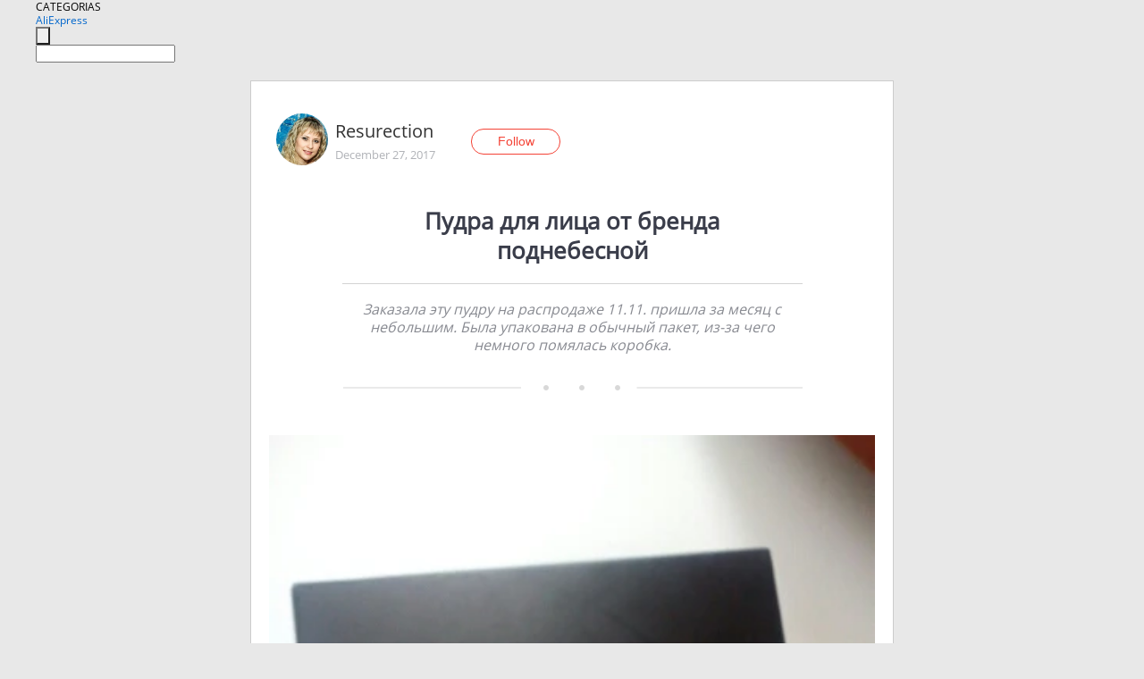

--- FILE ---
content_type: text/html;charset=UTF-8
request_url: https://www.aliexpress.com/star/ru/d-article-4000004239497118.html
body_size: 9283
content:
<!doctype html>
<html xmlns:og="http://ogp.me/ns#" xmlns:fb="http://www.facebook.com/2008/fbml">
<head>
    <meta charset="utf-8" />
    <meta http-equiv="Content-Type" content="text/html; charset=utf-8">
            <meta name="keywords" content="Пудра для лица от бренда поднебесной">
    
            <meta name="description" content="Заказала эту пудру на распродаже 11.11. пришла за месяц с небольшим. Была упакована в обычный пакет, из-за чего немного помялась коробка." />
        <meta name="google-translate-customization" content="8daa66079a8aa29e-f219f934a1051f5a-ge19f8e1eaa3bf94b-e"/>
            <title>Пудра для лица от бренда поднебесной - Aliexpress</title>
                                                
           <meta name="data-spm" content="a2g1i">
    
    
                <link rel="alternate" media="only screen and (max-width: 640px)" href="https://star.aliexpress.com/post/4000004239497118"/>    
                <link rel="canonical" href="https://star.aliexpress.com/post/4000004239497118">     
    
    
           <meta property="og:title" content="Face powder from the brand of celestial #AliExpress" />
   <meta name="twitter:title" content="Face powder from the brand of celestial #AliExpress" />

   <meta property="og:description" content="I ordered this powder on sale 11.11. Came for a month with a small one. Was packed in a normal package, because of which the box was slightly wrinkled. Smarter Shopping, Better Living!  Aliexpress.com" />
   <meta name="twitter:description" content="I ordered this powder on sale 11.11. Came for a month with a small one. Was packed in a normal package, because of which the box was slightly wrinkled. Smarter Shopping, Better Living!  Aliexpress.com" />

   <meta property="og:image" content="https://ae-pic-a1.aliexpress-media.com/kf/UTB8naSVqMQydeJk43PUq6AyQpXaj.jpg" />
   <meta name="twitter:image" content="https://ae-pic-a1.aliexpress-media.com/kf/UTB8naSVqMQydeJk43PUq6AyQpXaj.jpg" />

   <meta property="og:image:width" content="390" />

   <meta property="og:image:height" content="520" />

<meta property="og:url" content="https://star.aliexpress.com/post/4000004239497118?type=1" />

<meta property="og:type" content="article" />

<meta name="twitter:card" content="summary" />
    <meta name="viewport" content="width=device-width, initial-scale=1.0, maximum-scale=1.0, user-scalable=no" />
    <link rel="shortcut icon" href="//ae01.alicdn.com/images/eng/wholesale/icon/aliexpress.ico" type="image/x-icon"/>

    <link rel="stylesheet" type="text/css" href="//i.alicdn.com/ae-ugc/common/pc/??main.css?t=979434" />

    <script src="//i.alicdn.com/ae-global/atom/??atom.js?t=979434" data-locale="en_US"></script>
    <script src="//i.alicdn.com/ae-ugc/??hashmap.js?t=979434"></script>

        <script src="//aeu.alicdn.com/ctl/ctl.js" type="text/javascript" data-env="us"></script>
<script crossorigin type="text/javascript"  data-version="" src="//i.alicdn.com/ae-ugc/collection/pc/article/v2/??article.js?t=979434" async defer></script>



</head>
<body data-locale="" data-spm="10719911"><script>
with(document)with(body)with(insertBefore(createElement("script"),firstChild))setAttribute("exparams","userid=&aplus&ali_beacon_id=&ali_apache_id=&ali_apache_track=&ali_apache_tracktmp=&dmtrack_c={}&hn=ae%2dugc%2dweb%2df033097057141%2ede198&asid=AQAAAACO9RRpGdhjMgAAAAChps32F/EdxQ==&sidx=0",id="beacon-aplus",src="//assets.alicdn.com/g/alilog/??aplus_plugin_aefront/index.js,mlog/aplus_int.js")
</script>
    <script>
    !(function (c, b, d, a) {
        c[a] || (c[a] = {});
        c[a].config = {
            pid: "f1fxt4k42w@c5477aa275899fd",
            appType: "web",
            imgUrl: "https://retcode-us-west-1.arms.aliyuncs.com/r.png?",
            sendResource: true,
            enableLinkTrace: true,
            behavior: true,
            ignore: {
                ignoreApis: [function (str) {
                    return !(/aliexpress/.test(str));
                }]
            }
        };
        with (b) with (body) with (insertBefore(createElement("script"), firstChild)) setAttribute("crossorigin", "", src = d)
    })(window, document, "https://g.alicdn.com/retcode/cloud-sdk/bl.js", "__bl");
</script>
    <input type="hidden" id="web-info:ws-reg-ori" value="detail" />
<input type="hidden" id="userDeviceType" value="" />
<input type="hidden" id="userCountryCode" value="US"/>
<input type="hidden" id="userCountryName" value="United States"/>
<input type="hidden" id="isResponstiveHeader" value="true"/>
<input type="hidden" id="month" value="11"/>
<input type="hidden" id="day" value="12"/>

    <input type="hidden" id="isSeller" value="false"/>

    <dsi src="https://cdp.aliexpress.com/60.htm"></dsi>


<script type="text/javascript">
    var headerConfig = {
        locale: "en_US",
        site: "glo"
    }
</script>


            
    
<div class="header header-outer-container" id="header" data-spm="1000002">
    <div class="header-wrap container">
                    <div class="hm-left">
                    <div class="header-categories" id="header-categories">
                <span class="categories-title">CATEGORIAS</span>
                <i class="balloon-arrow"></i>
            </div>
                                                <div class="site-logo inside-page-logo">
                        <a href="//www.aliexpress.com/"><span class="logo-base">AliExpress</span></a>
                    </div>
                                    </div>
        <div class="hm-right">
        	                        
            </div>
        <div class="hm-middle">
            <form id="form-searchbar" class="searchbar-form" action="/wholesale" method="get">
                <input type="hidden" id="catId" name="catId" value="0" />
                <input type="hidden" id="historyTab" />
                <input type="hidden" id="historySearchInput" />
                <input type="hidden" id="historySearchCountry" />
                <input type="hidden" id="initiative_id" name="initiative_id" value="" />
                                                                                                                                                    <div class="searchbar-operate-box">
                                                <div id="search-cate" class="search-category hidden-sm">
                                                    <div class="search-cate-title"><span id="search-category-value" class="search-category-value"></span></div>
                        </div>
                        <input type="submit" class="search-button" value=""/>
                    </div>
                                <div class="search-key-box">
                                    <input type="text" placeholder="" maxlength="50" autocomplete="off" value="" name="SearchText" class="search-key" id="search-key" />
                                </div>
            </form>
                    </div>
    </div>
</div>

    <link rel="stylesheet" type="text/css" href="//i.alicdn.com/ae-ugc/collection/pc/article/??article.css?t=979434"/>

<div class="empty-tip">
    <div class="tip">
        <img src="//ae01.alicdn.com/kf/HTB1fv9CLXXXXXbWaXXX760XFXXXH.png" alt="">
        <p>No item found</p>
    </div>
</div>

<div class="page-container">
    <div class="container">
        <div class="main-container post-container">
            <div class="loading"></div>
            <div class="mm-ae-listUser-h5 content-container">
                <div class="list">
                    <div class="bg-cover">
                        <div class="mask-layer"></div>
                    </div>
                    <div class="userInfo">
                        <img style="margin: 8px; float: left" src="" alt="">
                        <div class="userInfo-name-container">
                            <span class="nickname"></span>
                            <p class="time"></p>
                        </div>


                        <div class="follow-wrapper ib-wrapper">
                            <span class="btn-follow-wrapper follow">
                                <button class="btn-follow">Follow</button>
                                <button class="btn-following">Following</button>
                            </span>
                        </div>
                    </div>

                    <div id="post-title" class="ugc-post-title subpost-elements">Post Title</div>
                    <div class="guidance">
                        <span id="post-summary-id" class="post-summary">Guidance</span>
                        <div class="post-border"></div>
                    </div>
                </div>
            </div>

            <div class="mm-ae-ugc-tags-h5 content-container" style="display:none">
                <div class="collage-tags">
                    <p>Related hashtags (<span class="tag-num">&nbsp;</span>)</p>
                    <div class="tags-collage"></div>
                </div>
            </div>

            <div class="mm-ae-ugc-comment-like content-container" id="ugc-comment-like">
                <div class="post-feedback">
                    <ul class="ui-tab-nav util-clearfix">
                        <li class="tab-comments ui-tab-active"><i></i>Comments (<span class="num" id="comments-num">0</span>)</li>
                        <li class="tab-likes"><i></i>Likes (<span class="num" id="likes-num">0</span>)</li>
                    </ul>
                    <div class="ui-tab-body">
                        <div class="ui-tab-pannel">
                            <div class="add-comment">
                                <div class="comment-head hide"><span class="comment-name">reply <i class="name">name</i><i class="btn-del">×</i></span></div>
                                <textarea class="form-control" maxlength="500" id="comment-input"></textarea>
                                <div class="comment-login-tips"><p>Sign In</p></div>
                                <div id="error-tips" class="error-tips"></div>
                                <button class="btn-post-comment">Post comment</button>
                            </div>
                            <div class="comments-box" id="comments-box">
                                <ul class="comments-list">
                                </ul>
                                <div class="all-comments hide"><span class="btn-more">VIEW MORE</span></div>
                            </div>
                        </div>
                        <div class="ui-tab-pannel hide">
                            <ul class="likes-list util-clearfix">
                            </ul>
                            <div class="all-likes hide"><span class="btn-more">VIEW MORE</span></div>
                        </div>
                    </div>
                </div>
            </div>
        </div>
    </div>
</div>

<script id="commentTemp" type="text/x-handlebars-template">
{{#each commentList}}
<li>
    <span class="r-avatar"><img src="{{formatAvatar commenterMember}}" class="avatar-m" alt="{{formatName commenterMember commenterMemberseq}}"></span>
    <div class="r-user-info"><span class="r-name">{{formatName commenterMember commenterMemberseq}}</span><span class="r-time">{{time createtime}}</span></div>
    <p class="r-message"><span class="be-reply {{isReplyHide beReplyNickname}}">{{beReplyNickname}}</span>{{comment}}</p>
<div class="r-operations">
    <span class="r-reply-btn" data-id="{{id}}"><i class="reply-icon"></i><span>reply</span></span>
    {{#if canDelete}}
    <span class="r-delete-btn" data-id="{{id}}"><i class="delete-icon">×</i><span>Delete</span></span>
    {{/if}}
</div>
</li>
{{/each}}
</script>

<script id="likeTemp" type="text/x-handlebars-template">
    {{#each likeList}}
    <li>
        <span class="r-avatar"><img src="{{formatAvatar this}}" class="avatar-m" alt="{{formatName this}}"></span>
        <span class="r-name">{{formatName this}}</span>
        <span class="r-time" style="display:none">Followers: {{fansCount}}</span>
    </li>
    {{/each}}
</script>

<script id="productsTemp" type="text/x-handlebars-template">
    <p class="product-header">Product List ({{count this}})</p>
<ul class="product-list">
    {{#each this}}
<li class="{{isLiHide @index}}">
    <div class="product-img-wrapper">
        <a href="{{formatUrl extendsInfo.itemUrl}}"><img src="{{extendsInfo.imageUrl}}"/></a>
    </div>
<div class="product-txt-wrapper">
    <p class="product-title"><a href="{{formatUrl extendsInfo.itemUrl}}">{{extendsInfo.comment}}</a></p>
    {{#if sellOut}}
    <span class="sell-out">Not available</span>
    {{/if}}
<p class="product-price">{{#if mobilePromotionPrice}}<i class="mobile-icon"></i><span class="mobile-tip">App only</span>{{/if}}<a
        href="{{formatUrl extendsInfo.itemUrl}}">{{extendsInfo.showPrice}}</a></p>
</div>
</li>
    {{/each}}
</ul>
    <div class="view-more {{isShow this}}"><span class="btn-more">VIEW MORE</span>
    </div>
</script>

<script>
var runParams = {
    '_lang':'en_US',
    '_platform': 'other',
    '_currency':'USD',
    'postResult': '',
    'isSuccess': 'true',
    'postId': '4000004239497118',
    'appType': '1',
    'postDetailVO': '%7B%22commentList%22%3A%5B%7B%22beReplyCommentid%22%3A50056487565%2C%22beReplyMemberseq%22%3A168755034%2C%22beReplyNickname%22%3A%22Sveta_KLEIN%22%2C%22canDelete%22%3Afalse%2C%22comment%22%3A%22%D0%9A%20%D1%81%D0%BE%D0%B6%D0%B0%D0%BB%D0%B5%D0%BD%D0%B8%D1%8E%2C%20%D1%81%D1%81%D1%8B%D0%BB%D0%BA%D0%B0%20%D0%BD%D0%B0%20%D1%82%D0%BE%D0%B2%D0%B0%D1%80%20%D0%BD%D0%B5%20%D0%B2%D1%81%D1%82%D0%B0%D0%B2%D0%BB%D1%8F%D0%B5%D1%82%D1%81%D1%8F%2C%20%D0%BF%D0%BE%D1%8D%D1%82%D0%BE%D0%BC%D1%83%20%D1%85%D0%BE%D1%82%D1%8F%20%D0%B1%D1%8B%20%D1%81%D0%BA%D0%B0%D0%B6%D1%83%20%D0%BD%D0%B0%D0%B7%D0%B2%D0%B0%D0%BD%D0%B8%D0%B5%20%D0%BC%D0%B0%D0%B3%D0%B0%D0%B7%D0%B8%D0%BD%D0%B0%3A%20Easy%20Product%20Easy%20Life%22%2C%22commenterMember%22%3A%7B%22autoIncrFansEnable%22%3Afalse%2C%22avatar%22%3A%22https%3A%2F%2Fae-pic-a1.aliexpress-media.com%2Fkf%2FUTB87Mk5q5DEXKJk43Oqq6Az3XXaa.jpg_200x200.jpg%22%2C%22commentCount%22%3A0%2C%22contactName%22%3A%22anastasiya%20antimenko%22%2C%22country%22%3A%22RU%22%2C%22fansCount%22%3A0%2C%22followCount%22%3A0%2C%22inBlackList%22%3Afalse%2C%22isInBlackList%22%3Afalse%2C%22isLV%22%3Afalse%2C%22lV%22%3Afalse%2C%22memberSeq%22%3A181074118%2C%22nickName%22%3A%22Resurection%22%2C%22officialAccount%22%3Afalse%2C%22showFollowed%22%3A0%7D%2C%22commenterMemberseq%22%3A181074118%2C%22createtime%22%3A1514392297618%2C%22delete%22%3Afalse%2C%22extend%22%3A%22%22%2C%22id%22%3A4000004730830%2C%22origin%22%3A2%2C%22referId%22%3A4000004239497118%2C%22reportUrl%22%3A%22https%3A%2F%2Fm.aliexpress.com%2Fp%2Fcomplaint-center%2Findex.html%23%2Fcomplaint%2FreportContent%3FreportType%3DFEED_COMMENT%26commentId%3D4000004730830%22%2C%22status%22%3A0%2C%22transContent%22%3A%22Unfortunately%2C%20goods%20not%20reference%20inserted%2C%20so%20say%20at%20least%20store%20name%3A%20easy%20product%20easy%20life%22%2C%22type%22%3A1%7D%2C%7B%22beReplyCommentid%22%3A0%2C%22beReplyMemberseq%22%3A0%2C%22beReplyNickname%22%3A%22%22%2C%22canDelete%22%3Afalse%2C%22comment%22%3A%22%D0%90%20%D1%81%D1%81%D1%8B%D0%BB%D0%BA%D1%83%20%D0%BC%D0%BE%D0%B6%D0%BD%D0%BE%20%3F%22%2C%22commenterMember%22%3A%7B%22autoIncrFansEnable%22%3Afalse%2C%22avatar%22%3A%22https%3A%2F%2Fae-pic-a1.aliexpress-media.com%2Fkf%2FUTB8tLwLtevJXKJkSajhq6A7aFXam.jpg_200x200.jpg%22%2C%22commentCount%22%3A0%2C%22contactName%22%3A%22svetlana%20mukhamedianova%22%2C%22country%22%3A%22RU%22%2C%22fansCount%22%3A0%2C%22followCount%22%3A0%2C%22gender%22%3A%22FEMALE%22%2C%22inBlackList%22%3Afalse%2C%22isInBlackList%22%3Afalse%2C%22isLV%22%3Afalse%2C%22lV%22%3Afalse%2C%22memberSeq%22%3A168755034%2C%22nickName%22%3A%22Sveta_KLEIN%22%2C%22officialAccount%22%3Afalse%2C%22showFollowed%22%3A0%7D%2C%22commenterMemberseq%22%3A168755034%2C%22createtime%22%3A1514375529601%2C%22delete%22%3Afalse%2C%22extend%22%3A%22%22%2C%22id%22%3A50056487565%2C%22origin%22%3A3%2C%22referId%22%3A4000004239497118%2C%22reportUrl%22%3A%22https%3A%2F%2Fm.aliexpress.com%2Fp%2Fcomplaint-center%2Findex.html%23%2Fcomplaint%2FreportContent%3FreportType%3DFEED_COMMENT%26commentId%3D50056487565%22%2C%22status%22%3A0%2C%22transContent%22%3A%22Link%20and%20can%3F%22%2C%22type%22%3A1%7D%5D%2C%22isLikeByMe%22%3Afalse%2C%22likeByMe%22%3Afalse%2C%22likeList%22%3A%5B%7B%22createtime%22%3A1514481733985%2C%22gmtCreate%22%3A1514481733985%2C%22gmtModified%22%3A1514481733985%2C%22id%22%3A0%2C%22member%22%3A%7B%22autoIncrFansEnable%22%3Afalse%2C%22avatar%22%3A%22https%3A%2F%2Fae-pic-a1.aliexpress-media.com%2Fkf%2FUTB8tc1todoSdeJk43Owq6ya4XXaV.jpg_200x200.jpg%22%2C%22buyerLevel%22%3A%22A1%22%2C%22commentCount%22%3A0%2C%22contactName%22%3A%22E***a%20M.%22%2C%22country%22%3A%22RU%22%2C%22fansCount%22%3A83381%2C%22followCount%22%3A866%2C%22gender%22%3A%22F%22%2C%22inBlackList%22%3Afalse%2C%22isInBlackList%22%3Afalse%2C%22isLV%22%3Afalse%2C%22lV%22%3Afalse%2C%22memberSeq%22%3A134914680%2C%22nickName%22%3A%22Katy_Tine%22%2C%22officialAccount%22%3Afalse%2C%22selfIntro%22%3A%22Parameters%20%3A%2083%2F60%2F90%5Cn%5CnFor%20cooperation%20contact%20via%3A%5CnWe%20chat%20%3A%20katy-tine%20%5CnE-mail%3A%20katy_tine%40mail.ru%5CnVk%3A%20https%3A%2F%2Fvk.com%2Fid87444531%22%2C%22showFollowed%22%3A0%2C%22ustatus%22%3A0%7D%2C%22memberSeq%22%3A134914680%2C%22origin%22%3A7%2C%22referId%22%3A4000004239497118%2C%22type%22%3A1%7D%2C%7B%22createtime%22%3A1514399663798%2C%22gmtCreate%22%3A1514399663798%2C%22gmtModified%22%3A1514399663798%2C%22id%22%3A0%2C%22member%22%3A%7B%22autoIncrFansEnable%22%3Afalse%2C%22avatar%22%3A%22https%3A%2F%2Fae-pic-a1.aliexpress-media.com%2Fkf%2FUTB8bb5RwqrFXKJk43Ovq6ybnpXaN.jpg_200x200.jpg%22%2C%22buyerLevel%22%3A%22A1%22%2C%22commentCount%22%3A0%2C%22contactName%22%3A%22I***a%20K.%22%2C%22country%22%3A%22RU%22%2C%22fansCount%22%3A46390%2C%22followCount%22%3A293%2C%22gender%22%3A%22F%22%2C%22inBlackList%22%3Afalse%2C%22isInBlackList%22%3Afalse%2C%22isLV%22%3Afalse%2C%22lV%22%3Afalse%2C%22memberSeq%22%3A170068813%2C%22nickName%22%3A%22Irina_Shesternina%22%2C%22officialAccount%22%3Afalse%2C%22selfIntro%22%3A%22%D0%9F%D0%BE%D0%BA%D1%83%D0%BF%D0%B0%D1%8E%20%D1%81%202014%20%D0%B3%D0%BE%D0%B4%D0%B0%20%D0%B4%D0%BB%D1%8F%20%D1%81%D0%B5%D0%B1%D1%8F%20%D0%B8%20%D0%B2%D1%81%D0%B5%D1%85%20%D0%B7%D0%BD%D0%B0%D0%BA%D0%BE%D0%BC%D1%8B%D1%85%2C%D0%BE%D0%BA%D1%80%D0%BE%D1%88%D0%BA%D0%B0%20%D0%B8%D0%B7%20%D0%BF%D0%BE%D0%BA%D1%83%D0%BF%D0%BE%D0%BA%20%D1%80%D0%B0%D0%B7%D0%BD%D0%BE%D0%B9%20%D1%81%D1%82%D0%BE%D0%B8%D0%BC%D0%BE%D1%81%D1%82%D0%B8%20%D0%B8%20%D0%BA%D0%B0%D1%82%D0%B5%D0%B3%D0%BE%D1%80%D0%B8%D0%B9%29%29%20%D0%9A%D0%B0%D0%BA%D0%BE%D0%B9-%D1%82%D0%BE%20%D0%BE%D0%BF%D1%80%D0%B5%D0%B4%D0%B5%D0%BB%D0%B5%D0%BD%D0%BD%D0%BE%D0%B9%20%D1%82%D0%B5%D0%BC%D0%B0%D1%82%D0%B8%D0%BA%D0%B8%20%D0%BD%D0%B5%20%D0%B1%D1%83%D0%B4%D0%B5%D1%82%2C%D1%81%D0%BA%D0%BE%D1%80%D0%B5%D0%B5%20%D0%BA%D0%BE%D0%BF%D0%B8%D0%BB%D0%BA%D0%B0%20%D1%81%D1%81%D1%8B%D0%BB%D0%BE%D0%BA%20%D0%B8%20%D1%80%D0%B5%D0%B0%D0%BB%D1%8C%D0%BD%D1%8B%D0%B5%20%D1%84%D0%BE%D1%82%D0%BE%20%D1%81%20%D0%BC%D0%BE%D0%B8%D0%BC%D0%B8%20%D0%BA%D0%BE%D0%BC%D0%BC%D0%B5%D0%BD%D1%82%D0%B0%D1%80%D0%B8%D1%8F%D0%BC%D0%B8%29%29%D0%9C%D0%BD%D0%B5%2023%2C%D0%B6%D0%B8%D0%B2%D1%83%20%D0%BD%D0%B0%20%D0%A3%D1%80%D0%B0%D0%BB%D0%B5%2C%D0%BF%D0%BE%D0%B4%20%D0%95%D0%BA%D0%B0%D1%82%D0%B5%D1%80%D0%B8%D0%BD%D0%B1%D1%83%D1%80%D0%B3%D0%BE%D0%BC%2C%D0%90%D1%81%D0%B1%D0%B5%D1%81%D1%82%E2%80%8B.%5Cn%D0%9C%D0%BE%D0%B9%20%D1%80%D0%BE%D1%81%D1%82%20158%20%D1%81%D0%BC%20%D0%B2%D0%B5%D1%81%2056%D0%BA%D0%B3%20%D0%9E%D0%93%2082%20%D0%9E%D0%A2%2060%20%D0%9E%D0%91%2085%D0%A0%D0%B0%D0%B7%D0%BC%D0%B5%D1%80%20%D1%81%D1%82%D0%BE%D0%BF%D1%8B%2022%2C5%D1%81%D0%BC%D0%9E%D0%B1%D1%85%D0%B2%D0%B0%D1%82%20%D0%B3%D0%BE%D0%BB%D0%BE%D0%B2%D1%8B%2054%D1%81%D0%BC%20%5Cnhttps%3A%2F%2Fwww.youtube.com%2Fuser%2FLATNO1%5Cn%D0%9E%D0%B1%D0%B7%D0%BE%D1%80%D1%8B%20%D1%82%D0%BE%D0%BB%D1%8C%D0%BA%D0%BE%20%D0%BD%D0%B0%20%D1%87%D1%82%D0%BE-%D1%82%D0%BE%20%D0%BF%D1%80%D0%B8%D0%BC%D0%B5%D1%87%D0%B0%D1%82%D0%B5%D0%BB%D1%8C%D0%BD%D0%BE%D0%B5.%5Cn%D0%9D%D0%B0%20%D0%B2%D0%BE%D0%B7%D0%BD%D0%B8%D0%BA%D1%88%D0%B8%D0%B5%20%D0%B2%D0%BE%D0%BF%D1%80%D0%BE%D1%81%D1%8B%20-%D0%BE%D1%82%D0%B2%D0%B5%D1%87%D1%83%29%29%5Cn%20sheir9413%40gmail.com%20Wechat%3A%20I050394%22%2C%22showFollowed%22%3A0%2C%22ustatus%22%3A0%7D%2C%22memberSeq%22%3A170068813%2C%22origin%22%3A7%2C%22referId%22%3A4000004239497118%2C%22type%22%3A1%7D%2C%7B%22createtime%22%3A1514392490608%2C%22gmtCreate%22%3A1514392490608%2C%22gmtModified%22%3A1514392490608%2C%22id%22%3A0%2C%22member%22%3A%7B%22autoIncrFansEnable%22%3Afalse%2C%22avatar%22%3A%22https%3A%2F%2Fae-pic-a1.aliexpress-media.com%2Fkf%2FUTB8.4EfumbIXKJkSaefq6yasXXaz.jpg_200x200.jpg%22%2C%22buyerLevel%22%3A%22A1%22%2C%22commentCount%22%3A0%2C%22contactName%22%3A%22J***a%20U.%22%2C%22country%22%3A%22RU%22%2C%22fansCount%22%3A115282%2C%22followCount%22%3A251%2C%22gender%22%3A%22F%22%2C%22inBlackList%22%3Afalse%2C%22isInBlackList%22%3Afalse%2C%22isLV%22%3Afalse%2C%22lV%22%3Afalse%2C%22memberSeq%22%3A186320644%2C%22nickName%22%3A%22imenno_te%22%2C%22officialAccount%22%3Afalse%2C%22selfIntro%22%3A%22%E2%AD%90%E2%AD%90%E2%AD%90%20Julia%20%F0%9F%8E%80%2032%D1%83.%D0%BE.%20%E2%AD%90%E2%AD%90%E2%AD%90%5CnId%20186320644%20AliExpress%5Cnjulia22ushakova%40mail.ru%5CnW.app%20%2B79282924491%5CnWechat%20%2B79282217994%20%5CnDing%20Talk%20%2B79282924491%20imenno_te%20%5Cnhttps%3A%20%2F%2Fvk.com%2Fimennote%5Cninstagram%20%40imenno_te%5CnTelegram%20imenno_te%20%5Cn%5Cn%5Cn%F0%9F%91%AAoverview%20of%20products%20for%20the%20whole%20family%F0%9F%91%AA%22%2C%22showFollowed%22%3A0%2C%22ustatus%22%3A0%7D%2C%22memberSeq%22%3A186320644%2C%22origin%22%3A7%2C%22referId%22%3A4000004239497118%2C%22type%22%3A1%7D%2C%7B%22createtime%22%3A1514390787711%2C%22gmtCreate%22%3A1514390787711%2C%22gmtModified%22%3A1514390787711%2C%22id%22%3A0%2C%22member%22%3A%7B%22autoIncrFansEnable%22%3Afalse%2C%22avatar%22%3A%22https%3A%2F%2Fae-pic-a1.aliexpress-media.com%2Fkf%2FS7bbacb8337064b989bcfd6d37a831993q.jpg_200x200.jpg%22%2C%22buyerLevel%22%3A%22A1%22%2C%22commentCount%22%3A0%2C%22contactName%22%3A%22T***a%20G.%22%2C%22country%22%3A%22RU%22%2C%22fansCount%22%3A7652%2C%22followCount%22%3A8881%2C%22gender%22%3A%22F%22%2C%22inBlackList%22%3Afalse%2C%22isInBlackList%22%3Afalse%2C%22isLV%22%3Afalse%2C%22lV%22%3Afalse%2C%22memberSeq%22%3A721985254%2C%22nickName%22%3A%22Tanya_Meison%22%2C%22officialAccount%22%3Afalse%2C%22selfIntro%22%3A%22%D0%A3%20%D0%BD%D0%B0%D1%81%20%D1%82%D1%83%D1%82%20%D1%81%D0%BB%D1%91%D1%82%20%D1%8D%D0%BB%D1%8C%D1%84%D0%BE%D0%B2.%20%5Cntmeison888%40gmail.com%5CnWeChat%20ID%3A%20tmeison888%5Cnhttps%3A%2F%2Fwww.instagram.com%2Ftanya_meison%2F%5Cn%F0%9F%92%97%F0%9F%92%97%F0%9F%92%97%F0%9F%92%97%F0%9F%92%97%22%2C%22showFollowed%22%3A0%2C%22ustatus%22%3A0%7D%2C%22memberSeq%22%3A721985254%2C%22origin%22%3A7%2C%22referId%22%3A4000004239497118%2C%22type%22%3A1%7D%2C%7B%22createtime%22%3A1514386722179%2C%22gmtCreate%22%3A1514386722179%2C%22gmtModified%22%3A1514386722179%2C%22id%22%3A0%2C%22member%22%3A%7B%22autoIncrFansEnable%22%3Afalse%2C%22avatar%22%3A%22https%3A%2F%2Fae-pic-a1.aliexpress-media.com%2Fkf%2FU4bb2def1a5fe4c09aad2fb255f216a31G.jpg_200x200.jpg%22%2C%22buyerLevel%22%3A%22A1%22%2C%22commentCount%22%3A0%2C%22contactName%22%3A%22P***l%20N.%22%2C%22country%22%3A%22RU%22%2C%22fansCount%22%3A44251%2C%22followCount%22%3A1932%2C%22gender%22%3A%22M%22%2C%22inBlackList%22%3Afalse%2C%22isInBlackList%22%3Afalse%2C%22isLV%22%3Afalse%2C%22lV%22%3Afalse%2C%22memberSeq%22%3A720575291%2C%22nickName%22%3A%22pasha_vladimirovich%22%2C%22officialAccount%22%3Afalse%2C%22selfIntro%22%3A%22%D0%AF%20%D0%B4%D0%B5%D0%BB%D0%B0%D1%8E%20%D0%BE%D0%B1%D0%B7%D0%BE%D1%80%D1%8B%20%D0%BD%D0%B0%20%D1%82%D0%BE%2C%20%D1%87%D0%B5%D0%BC%20%D0%BF%D0%BE%D0%BB%D1%8C%D0%B7%D1%83%D1%8E%D1%81%D1%8C%20%D1%81%D0%B0%D0%BC.%20%5Cn%5Cn%D0%9C%D0%BE%D0%B8%20%D0%BA%D0%BE%D0%BE%D1%80%D0%B4%D0%B8%D0%BD%D0%B0%D1%82%D1%8B%3A-%5CnVK%3A%20https%3A%2F%2Fvk.com%2Fpashavladimirovichvk%5CnVK%3A%20https%3A%2F%2Fvk.com%2Fpashavladimirovichn%5CnVK%20club%3A%20https%3A%2F%2Fvk.com%2Fclub137090181%5Cn%5CnYouTube%3A%5Cnhttps%3A%2F%2Fwww.youtube.com%2Fchannel%2FUCboFy2c3qVgRFagsSkf2LGA%5Cn%5CnInstagram%3A%5Cnapjwa4%5Cn%5CnTwitter%3A%5Cnhttps%3A%2F%2Ftwitter.com%2F4apjwa%3Fs%3D01%5Cn%5CnFacebook%3A%5Cnhttps%3A%2F%2Fwww.facebook.com%2Fprofile.php%3Fid%3D100001889171370%5Cn%5Cn%5CnWeChat%3A%5CnPasha_Vladimirovich%20%22%2C%22showFollowed%22%3A0%2C%22ustatus%22%3A0%7D%2C%22memberSeq%22%3A720575291%2C%22origin%22%3A7%2C%22referId%22%3A4000004239497118%2C%22type%22%3A1%7D%2C%7B%22createtime%22%3A1514385966191%2C%22gmtCreate%22%3A1514385966191%2C%22gmtModified%22%3A1514385966191%2C%22id%22%3A0%2C%22member%22%3A%7B%22autoIncrFansEnable%22%3Afalse%2C%22avatar%22%3A%22https%3A%2F%2Fae-pic-a1.aliexpress-media.com%2Fkf%2FUTB8zzsQjbPJXKJkSafSq6yqUXXaF.jpg_200x200.jpg%22%2C%22buyerLevel%22%3A%22A1%22%2C%22commentCount%22%3A0%2C%22contactName%22%3A%22I***a%20G.%22%2C%22country%22%3A%22IL%22%2C%22fansCount%22%3A38708%2C%22followCount%22%3A289%2C%22gender%22%3A%22F%22%2C%22inBlackList%22%3Afalse%2C%22isInBlackList%22%3Afalse%2C%22isLV%22%3Afalse%2C%22lV%22%3Afalse%2C%22memberSeq%22%3A167627759%2C%22nickName%22%3A%22irynchik%22%2C%22officialAccount%22%3Afalse%2C%22selfIntro%22%3A%22igolom%40gmail.com%20%5Cnhttps%3A%2F%2Fvk.com%2Fid270244283%5Cnhttps%3A%2F%2Fwww.facebook.com%2Fgroups%2F360653324471715%2F%5Cn%D0%AF%20%D0%BD%D0%B5%20%D1%88%D0%BE%D0%BF%D0%BE%D0%B3%D0%BE%D0%BB%D0%B8%D0%BA.%20%D0%AF%20%D0%BF%D0%BE%D0%BC%D0%BE%D0%B3%D0%B0%D1%8E%20%D1%8D%D0%BA%D0%BE%D0%BD%D0%BE%D0%BC%D0%B8%D0%BA%D0%B5%21%22%2C%22showFollowed%22%3A0%2C%22ustatus%22%3A0%7D%2C%22memberSeq%22%3A167627759%2C%22origin%22%3A7%2C%22referId%22%3A4000004239497118%2C%22type%22%3A1%7D%2C%7B%22createtime%22%3A1514384650852%2C%22gmtCreate%22%3A1514384650852%2C%22gmtModified%22%3A1514384650852%2C%22id%22%3A0%2C%22member%22%3A%7B%22autoIncrFansEnable%22%3Afalse%2C%22avatar%22%3A%22https%3A%2F%2Fae-pic-a1.aliexpress-media.com%2Fkf%2FUTB8GQlIriDEXKJk43Oqq6Az3XXaO.jpg_200x200.jpg%22%2C%22buyerLevel%22%3A%22A1%22%2C%22commentCount%22%3A0%2C%22contactName%22%3A%22I***a%20K.%22%2C%22country%22%3A%22UA%22%2C%22fansCount%22%3A190%2C%22followCount%22%3A27%2C%22gender%22%3A%22F%22%2C%22inBlackList%22%3Afalse%2C%22isInBlackList%22%3Afalse%2C%22isLV%22%3Afalse%2C%22lV%22%3Afalse%2C%22memberSeq%22%3A833813614%2C%22nickName%22%3A%22Irika_K%22%2C%22officialAccount%22%3Afalse%2C%22selfIntro%22%3A%22%22%2C%22showFollowed%22%3A0%2C%22ustatus%22%3A0%7D%2C%22memberSeq%22%3A833813614%2C%22origin%22%3A7%2C%22referId%22%3A4000004239497118%2C%22type%22%3A1%7D%2C%7B%22createtime%22%3A1514383244164%2C%22gmtCreate%22%3A1514383244164%2C%22gmtModified%22%3A1514383244164%2C%22id%22%3A0%2C%22member%22%3A%7B%22autoIncrFansEnable%22%3Afalse%2C%22avatar%22%3A%22https%3A%2F%2Fae-pic-a1.aliexpress-media.com%2Fkf%2FU4ba873c003b241c68937b9f5f0d2004fV.jpg_200x200.jpg%22%2C%22buyerLevel%22%3A%22A1%22%2C%22commentCount%22%3A0%2C%22contactName%22%3A%22M***a%20K.%22%2C%22country%22%3A%22RU%22%2C%22fansCount%22%3A7396%2C%22followCount%22%3A22%2C%22gender%22%3A%22F%22%2C%22inBlackList%22%3Afalse%2C%22isInBlackList%22%3Afalse%2C%22isLV%22%3Afalse%2C%22lV%22%3Afalse%2C%22memberSeq%22%3A757454997%2C%22nickName%22%3A%22Margarita_Meyer%22%2C%22officialAccount%22%3Afalse%2C%22selfIntro%22%3A%22%D0%92%D1%81%D0%B5%D0%BC%20%D0%B4%D0%BE%D0%B1%D1%80%D0%BE%D0%B3%D0%BE%20%D0%B2%D1%80%D0%B5%D0%BC%D0%B5%D0%BD%D0%B8%20%D1%81%D1%83%D1%82%D0%BE%D0%BA%21%20%D0%A1%D0%BF%D0%B0%D1%81%D0%B8%D0%B1%D0%BE%2C%20%D1%87%D1%82%D0%BE%20%D0%B7%D0%B0%D1%88%D0%BB%D0%B8%20%D0%B2%20%D0%BC%D0%BE%D0%B9%20%D0%B1%D0%BB%D0%BE%D0%B3.%20%D0%92%20%D0%B1%D0%BB%D0%BE%D0%B3%D0%B5%20%D1%8F%20%D0%B4%D0%B5%D0%BB%D1%8E%D1%81%D1%8C%20%D1%80%D0%B0%D0%B7%D0%BD%D1%8B%D0%BC%D0%B8%20%D0%BF%D0%BE%D0%BA%D1%83%D0%BF%D0%BA%D0%B0%D0%BC%D0%B8%20%D1%81%20%D1%81%D0%B0%D0%B9%D1%82%D0%B0%20Aliexpress.%20%5Cn%D0%9C%D0%BE%D0%B9%20%D1%80%D0%BE%D1%81%D1%82%20165%2C%20%D1%80%D0%B0%D0%B7%D0%BC%D0%B5%D1%80%20S%20%2884%2C62%2C88%29%5Cn%D0%A0%D0%B0%D0%B7%D0%BC%D0%B5%D1%80%20%D0%BD%D0%BE%D0%B3%D0%B8%2037-38.%5Cn%D0%94%D0%BB%D1%8F%20%D1%81%D0%BE%D1%82%D1%80%D1%83%D0%B4%D0%BD%D0%B8%D1%87%D0%B5%D1%81%D1%82%D0%B2%D0%B0%3A%5CnVk%5Cnhttps%3A%2F%2Fvk.com%2Fmargaritameyer%5CnMAIL%5Cn%20margo.meyer2015%40mail.ru%5CnINSTAGRAM%5Cnhttps%3A%2F%2Finstagram.com%2Fmargo_meyer858%3Futm_medium%3Dcopy_link%5CnYouTube%20%5Cnhttps%3A%2F%2Fwww.youtube.com%2Fchannel%2FUCmOiBD5LhZmQAdz7fkO8ZbQ%5Cn%D0%9F%D0%BE%D0%B4%D0%BF%D0%B8%D1%81%D1%8B%D0%B2%D0%B0%D0%B9%D1%81%D1%8F%20%D0%B8%20%D1%81%D0%BB%D0%B5%D0%B4%D0%B8%20%D0%B7%D0%B0%20%D0%BC%D0%BE%D0%B8%D0%BC%D0%B8%20%D0%BF%D0%BE%D0%BA%D1%83%D0%BF%D0%BA%D0%B0%D0%BC%D0%B8%21%22%2C%22showFollowed%22%3A0%2C%22ustatus%22%3A0%7D%2C%22memberSeq%22%3A757454997%2C%22origin%22%3A7%2C%22referId%22%3A4000004239497118%2C%22type%22%3A1%7D%2C%7B%22createtime%22%3A1514381177454%2C%22gmtCreate%22%3A1514381177454%2C%22gmtModified%22%3A1514381177454%2C%22id%22%3A0%2C%22member%22%3A%7B%22autoIncrFansEnable%22%3Afalse%2C%22avatar%22%3A%22https%3A%2F%2Fae-pic-a1.aliexpress-media.com%2Fkf%2FUTB8L5mEBODEXKJk43Oqq6Az3XXab.jpg_200x200.jpg%22%2C%22buyerLevel%22%3A%22A1%22%2C%22commentCount%22%3A0%2C%22contactName%22%3A%22K***a%20Y.%22%2C%22country%22%3A%22RU%22%2C%22fansCount%22%3A74765%2C%22followCount%22%3A131%2C%22gender%22%3A%22F%22%2C%22inBlackList%22%3Afalse%2C%22isInBlackList%22%3Afalse%2C%22isLV%22%3Afalse%2C%22lV%22%3Afalse%2C%22memberSeq%22%3A739097685%2C%22nickName%22%3A%22%E2%AD%90Moonlight%E2%AD%90%22%2C%22officialAccount%22%3Afalse%2C%22selfIntro%22%3A%22%F0%9F%93%A3%F0%9F%93%A3%F0%9F%93%A3%D0%92%D0%97%D0%90%D0%98%D0%9C%D0%9D%D0%AB%D0%95%20%D0%9B%D0%90%D0%99%D0%9A%D0%98%20100%25%F0%9F%98%8B%5Cn%5CnHello%20everyone%2C%20my%20name%20is%20Christina.%F0%9F%98%89%5Cn%5CnHeight%3A%20164%20%5CnMy%20parameters%3A%2095%2F80%2F100%20%5CnLength%20foot%3A%2024%2C5%20%5Cn%5Cn%F0%9F%94%8AContact%20me%3A%5Cn%F0%9F%94%89%20e-mail%3A%20%20ya.kristina.1990%40mail.ru%20%5Cn%F0%9F%94%89%20what_sapp%2C%20wechat%20%20%2B7%20960%20745-91-69%5Cn%F0%9F%94%89%20vk.com%3A%20%20https%3A%2F%2Fvk.com%2Fmoonlight_27%5Cn%F0%9F%94%89%20itao%3A%20%20https%3A%2F%2Fru.itao.com%2Fu%2F371013425%5Cn%F0%9F%94%89%20youtube%3A%20https%3A%2F%2Fwww.youtube.com%2Fchannel%2FUCZz-EqvAk9bs-vGIVo11Huw%2Fvideos%3Fview_as%3Dsubscriber%22%2C%22showFollowed%22%3A0%2C%22ustatus%22%3A0%7D%2C%22memberSeq%22%3A739097685%2C%22origin%22%3A7%2C%22referId%22%3A4000004239497118%2C%22type%22%3A1%7D%2C%7B%22createtime%22%3A1514380461958%2C%22id%22%3A4000007171463%2C%22member%22%3A%7B%22autoIncrFansEnable%22%3Afalse%2C%22avatar%22%3A%22https%3A%2F%2Fae-pic-a1.aliexpress-media.com%2Fkf%2FUTB8qdeJuJoSdeJk43Owq6ya4XXaz.jpg_200x200.jpg%22%2C%22buyerLevel%22%3A%22A1%22%2C%22commentCount%22%3A0%2C%22contactName%22%3A%22O***a%20F.%22%2C%22country%22%3A%22RU%22%2C%22fansCount%22%3A1203%2C%22followCount%22%3A38%2C%22gender%22%3A%22F%22%2C%22inBlackList%22%3Afalse%2C%22isInBlackList%22%3Afalse%2C%22isLV%22%3Afalse%2C%22lV%22%3Afalse%2C%22memberSeq%22%3A176903578%2C%22nickName%22%3A%22ironbooty%22%2C%22officialAccount%22%3Afalse%2C%22selfIntro%22%3A%22%22%2C%22showFollowed%22%3A0%2C%22ustatus%22%3A0%7D%2C%22memberSeq%22%3A176903578%2C%22origin%22%3A3%2C%22referId%22%3A4000004239497118%2C%22type%22%3A1%7D%5D%2C%22memberSnapshotVO%22%3A%7B%22autoIncrFansEnable%22%3Afalse%2C%22avatar%22%3A%22https%3A%2F%2Fae-pic-a1.aliexpress-media.com%2Fkf%2FUTB87Mk5q5DEXKJk43Oqq6Az3XXaa.jpg_200x200.jpg%22%2C%22buyerLevel%22%3A%22A1%22%2C%22commentCount%22%3A0%2C%22contactName%22%3A%22A***a%20A.%22%2C%22country%22%3A%22RU%22%2C%22fansCount%22%3A46%2C%22followCount%22%3A369%2C%22followedByMe%22%3Afalse%2C%22inBlackList%22%3Afalse%2C%22isInBlackList%22%3Afalse%2C%22isLV%22%3Afalse%2C%22lV%22%3Afalse%2C%22memberSeq%22%3A181074118%2C%22nickName%22%3A%22Resurection%22%2C%22officialAccount%22%3Afalse%2C%22selfIntro%22%3A%22If%20you%20want%20to%20be%20somebody%20really%20special%20be%20yourself%5Cn%22%2C%22showFollowed%22%3A0%2C%22ustatus%22%3A0%7D%2C%22postEntity%22%3A%7B%22apptype%22%3A1%2C%22categoryId%22%3A999%2C%22commentCount%22%3A2%2C%22createtime%22%3A1514364355671%2C%22duringReviewPeriod%22%3Afalse%2C%22extendsInfo%22%3A%22newpost%22%2C%22featured%22%3A0%2C%22hashtags%22%3A%22%D0%BA%D1%80%D0%B0%D1%81%D0%BE%D1%82%D0%B0%20%D1%83%D1%85%D0%BE%D0%B4%D0%B7%D0%B0%D1%81%D0%BE%D0%B1%D0%BE%D0%B9%22%2C%22id%22%3A4000004239497118%2C%22likeCount%22%3A38%2C%22locale%22%3A%22ru_RU%22%2C%22localeGroup%22%3A%22ru%22%2C%22mainPicHeight%22%3A0%2C%22mainPicList%22%3A%5B%5D%2C%22mainPicWidth%22%3A0%2C%22memberseq%22%3A181074118%2C%22origin%22%3A2%2C%22repostCount%22%3A0%2C%22status%22%3A0%2C%22subPostCount%22%3A11%2C%22subPostList%22%3A%5B%7B%22bigImageUrl%22%3A%22https%3A%2F%2Fae-pic-a1.aliexpress-media.com%2Fkf%2FUTB8naSVqMQydeJk43PUq6AyQpXaj.jpg_960x960.jpg%22%2C%22extendsInfo%22%3A%22%7B%5C%22width%5C%22%3A%5C%22390%5C%22%2C%5C%22height%5C%22%3A%5C%22520%5C%22%7D%22%2C%22id%22%3A4000004239498%2C%22imageUrl%22%3A%22https%3A%2F%2Fae-pic-a1.aliexpress-media.com%2Fkf%2FUTB8naSVqMQydeJk43PUq6AyQpXaj.jpg_640x640.jpg%22%2C%22position%22%3A0%2C%22postId%22%3A4000004239497118%2C%22type%22%3A1%7D%2C%7B%22content%22%3A%22%D0%A1%D0%B0%D0%BC%D0%B0%20%D0%BF%D1%83%D0%B4%D1%80%D0%B0%20%D0%BD%D0%B0%D1%85%D0%BE%D0%B4%D0%B8%D0%BB%D0%B0%D1%81%D1%8C%20%D0%B5%D1%89%D0%B5%20%D0%B2%20%D0%BE%D0%B4%D0%BD%D0%BE%D0%B9%20%D0%BA%D0%BE%D1%80%D0%BE%D0%B1%D0%BE%D1%87%D0%BA%D0%B5%2C%20%D0%BA%D0%B0%D0%BA%20%D0%BE%D0%B1%D1%8B%D1%87%D0%BD%D0%BE%20%D1%83%D0%BF%D0%B0%D0%BA%D0%BE%D0%B2%D1%8B%D0%B2%D0%B0%D1%8E%D1%82%20%D1%82%D1%83%D0%B0%D0%BB%D0%B5%D1%82%D0%BD%D1%83%D1%8E%20%D0%B2%D0%BE%D0%B4%D1%83.%22%2C%22id%22%3A4000004239499%2C%22position%22%3A1%2C%22postId%22%3A4000004239497118%2C%22subTranslatedContents%22%3A%7B%22content%22%3A%22The%20powder%20itself%20was%20in%20another%20box%2C%20as%20usual%20packed%20toilet%20water.%22%7D%2C%22type%22%3A0%7D%2C%7B%22bigImageUrl%22%3A%22https%3A%2F%2Fae-pic-a1.aliexpress-media.com%2Fkf%2FUTB8EAxTqiaMiuJk43PTq6ySmXXaJ.jpg_960x960.jpg%22%2C%22extendsInfo%22%3A%22%7B%5C%22width%5C%22%3A%5C%22520%5C%22%2C%5C%22height%5C%22%3A%5C%22390%5C%22%7D%22%2C%22id%22%3A4000004239500%2C%22imageUrl%22%3A%22https%3A%2F%2Fae-pic-a1.aliexpress-media.com%2Fkf%2FUTB8EAxTqiaMiuJk43PTq6ySmXXaJ.jpg_640x640.jpg%22%2C%22position%22%3A2%2C%22postId%22%3A4000004239497118%2C%22type%22%3A1%7D%2C%7B%22content%22%3A%22%D0%9F%D1%83%D0%B4%D1%80%D0%B0%20%D1%81%20%D0%B7%D0%B5%D1%80%D0%BA%D0%B0%D0%BB%D0%BE%D0%BC%2C%20%D0%BE%D0%BD%D0%BE%20%D0%B1%D0%BE%D0%BB%D1%8C%D1%88%D0%BE%D0%B5%2C%20%D1%87%D1%82%D0%BE%20%D0%BE%D1%87%D0%B5%D0%BD%D1%8C%20%D1%83%D0%BB%D0%BE%D0%B1%D0%BD%D0%BE.%20%D0%B2%20%D0%B2%D0%B5%D1%80%D1%85%D0%BD%D0%B5%D0%BC%20%D0%BE%D1%82%D0%B4%D0%B5%D0%BB%D0%B5%D0%BD%D0%B8%D0%B8%2C%20%D0%BA%D0%BE%D1%82%D0%BE%D1%80%D0%BE%D0%B5%20%D0%BE%D1%82%D0%BA%D1%80%D1%8B%D0%B2%D0%B0%D0%B5%D1%82%D1%81%D1%8F%20%D0%BD%D0%B0%D1%85%D0%BE%D0%B4%D0%B8%D1%82%D1%81%D1%8F%20%D0%BE%D1%82%D1%81%D0%B5%D0%BA%20%D1%81%20%D1%81%D0%B0%D0%BC%D0%BE%D0%B9%20%D0%BF%D1%83%D0%B4%D1%80%D0%BE%D0%B9.%20%D0%BF%D0%BE%D0%B4%20%D0%BD%D0%B8%D0%BC%20%D0%B2%D1%82%D0%BE%D1%80%D0%BE%D0%B5%20%D0%BE%D1%82%D0%B4%D0%B5%D0%BB%D0%B5%D0%BD%D0%B8%D0%B5%20%D1%81%D0%BE%20%D1%81%D0%BF%D0%BE%D0%BD%D0%B6%D0%B5%D0%BC.%20%D0%A1%D0%BF%D0%BE%D0%BD%D0%B6%20%D0%BC%D0%BD%D0%B5%20%D0%BD%D0%B5%20%D0%BF%D0%BE%D0%BD%D1%80%D0%B0%D0%B2%D0%B8%D0%BB%D1%81%D1%8F%2C%20%D1%82%D0%B0%D0%BA%20%D0%BA%D0%B0%D0%BA%20%D0%BF%D1%80%D0%B8%20%D0%BD%D0%B0%D0%B1%D0%BE%D1%80%D0%B5%20%D0%BF%D1%83%D0%B4%D1%80%D0%B0%20%D0%BE%D0%BD%D0%B0%20%D0%B2%D1%81%D1%8F%20%D0%BE%D1%81%D1%82%D0%B0%D0%B5%D1%82%D1%81%D1%8F%20%D0%BD%D0%B0%20%D0%BD%D0%B5%D0%BC.%20%D0%9F%D0%BE%D1%8D%D1%82%D0%BE%D0%BC%D1%83%20%D0%BB%D0%B8%D1%87%D0%BD%D0%BE%20%D1%8F%20%D0%BF%D0%BE%D0%BC%D0%B5%D0%BD%D1%8F%D1%8E%20%D0%B5%D0%B3%D0%BE%20%D0%BD%D0%B0%20%D0%B4%D1%80%D1%83%D0%B3%D0%BE%D0%B9%20%D0%B1%D0%BE%D0%BB%D0%B5%D0%B5%20%D0%BA%D0%B0%D1%87%D0%B5%D1%81%D1%82%D0%B2%D0%B5%D0%BD%D0%BD%D1%8B%D0%B9.%22%2C%22id%22%3A4000004239501%2C%22position%22%3A3%2C%22postId%22%3A4000004239497118%2C%22subTranslatedContents%22%3A%7B%22content%22%3A%22Powder%20with%20a%20mirror%2C%20it%20is%20large%2C%20which%20is%20very%20willful.%20In%20the%20upper%20compartment%2C%20which%20opens%20is%20the%20compartment%20with%20the%20powder%20itself.%20Under%20it%20is%20the%20second%20compartment%20with%20a%20sponge.%20Sponge%20i%20did%20not%20like%2C%20because%20when%20you%20set%20the%20powder%2C%20it%20all%20remains%20on%20it.%20Therefore%2C%20personally%20i%20will%20change%20it%20to%20another%20better%20quality.%22%7D%2C%22type%22%3A0%7D%2C%7B%22bigImageUrl%22%3A%22https%3A%2F%2Fae-pic-a1.aliexpress-media.com%2Fkf%2FUTB8UW1VqMQydeJk43PUq6AyQpXaF.jpg_960x960.jpg%22%2C%22extendsInfo%22%3A%22%7B%5C%22width%5C%22%3A%5C%22520%5C%22%2C%5C%22height%5C%22%3A%5C%22390%5C%22%7D%22%2C%22id%22%3A4000004239502%2C%22imageUrl%22%3A%22https%3A%2F%2Fae-pic-a1.aliexpress-media.com%2Fkf%2FUTB8UW1VqMQydeJk43PUq6AyQpXaF.jpg_640x640.jpg%22%2C%22position%22%3A4%2C%22postId%22%3A4000004239497118%2C%22type%22%3A1%7D%2C%7B%22content%22%3A%22%D0%AF%20%D0%B2%D1%8B%D0%B1%D1%80%D0%B0%D0%BB%D0%B0%20%D1%8D%D1%82%D1%83%20%D0%BF%D1%83%D0%B4%D1%80%D1%83%20%D0%B2%20%D1%86%D0%B2%D0%B5%D1%82%D0%B5%20%D0%BD%D0%BE%D0%BC%D0%B5%D1%80%20%D0%B4%D0%B2%D0%B0%2C%20%D0%BA%D0%BE%D1%82%D0%BE%D1%80%D1%8B%D0%B9%20%D0%B2%20%D0%B8%D1%82%D0%BE%D0%B3%D0%B5%20%D0%BE%D0%BA%D0%B0%D0%B7%D0%B0%D0%BB%D1%81%D1%8F%20%D1%82%D0%B5%D0%BC%D0%BD%D0%BE%D0%B2%D0%B0%D1%82%20%D0%B4%D0%BB%D1%8F%20%D0%BC%D0%BE%D0%B5%D0%B9%20%D0%BA%D0%BE%D0%B6%D0%B8%20%D0%BB%D0%B8%D1%86%D0%B0.%20%D0%9D%D0%BE%2C%20%D0%B4%D1%83%D0%BC%D0%B0%D1%8E%2C%20%D0%BD%D0%B0%20%D0%BB%D0%B5%D1%82%D0%BE%20%D0%BF%D0%BE%D0%B4%D0%BE%D0%B9%D0%B4%D1%91%D1%82.%22%2C%22id%22%3A4000004239503%2C%22position%22%3A5%2C%22postId%22%3A4000004239497118%2C%22subTranslatedContents%22%3A%7B%22content%22%3A%22I%20chose%20this%20powder%20in%20color%20number%20two%2C%20which%20eventually%20turned%20out%20to%20be%20dark%20for%20my%20face%20skin.%20But%2C%20i%20think%2C%20for%20the%20summer%20will%20do.%22%7D%2C%22type%22%3A0%7D%2C%7B%22bigImageUrl%22%3A%22https%3A%2F%2Fae-pic-a1.aliexpress-media.com%2Fkf%2FUTB8IkNTqiaMiuJk43PTq6ySmXXal.jpg_960x960.jpg%22%2C%22extendsInfo%22%3A%22%7B%5C%22width%5C%22%3A%5C%22520%5C%22%2C%5C%22height%5C%22%3A%5C%22390%5C%22%7D%22%2C%22id%22%3A4000004239504%2C%22imageUrl%22%3A%22https%3A%2F%2Fae-pic-a1.aliexpress-media.com%2Fkf%2FUTB8IkNTqiaMiuJk43PTq6ySmXXal.jpg_640x640.jpg%22%2C%22position%22%3A6%2C%22postId%22%3A4000004239497118%2C%22type%22%3A1%7D%2C%7B%22content%22%3A%22%D0%9B%D0%BE%D0%B6%D0%B8%D1%82%D1%81%D1%8F%20%D0%BF%D1%83%D0%B4%D1%80%D0%B0%20%D1%85%D0%BE%D1%80%D0%BE%D1%88%D0%BE.%20%D1%80%D0%BE%D0%B2%D0%BD%D1%8B%D0%BC%20%D1%81%D0%BB%D0%BE%D0%B5%D0%BC%20%D0%B2%20%D0%BF%D0%BE%D1%80%D1%8B%20%D0%BD%D0%B5%20%D0%BF%D1%80%D0%BE%D0%B2%D0%B0%D0%BB%D0%B8%D0%B2%D0%B0%D0%B5%D1%82%D1%81%D1%8F.%20%D0%9F%D0%BE%D0%B4%D1%87%D0%B5%D1%80%D0%BA%D0%B8%D0%B2%D0%B0%D0%B5%D1%82%20%D1%88%D0%B5%D0%BB%D1%83%D1%88%D0%B5%D0%BD%D0%B8%D1%8F%20%D0%BD%D0%B0%20%D0%BA%D0%BE%D0%B6%D0%B5.%20%22%2C%22id%22%3A4000004239505%2C%22position%22%3A7%2C%22postId%22%3A4000004239497118%2C%22subTranslatedContents%22%3A%7B%22content%22%3A%22Lays%20down%20the%20powder%20well.%20A%20smooth%20layer%20in%20the%20pores%20does%20not%20fail.%20Emphasizes%20peeling%20on%20the%20skin.%22%7D%2C%22type%22%3A0%7D%2C%7B%22bigImageUrl%22%3A%22https%3A%2F%2Fae-pic-a1.aliexpress-media.com%2Fkf%2FUTB8rPBdrhHEXKJk43Jeq6yeeXXaz.jpg_960x960.jpg%22%2C%22extendsInfo%22%3A%22%7B%5C%22width%5C%22%3A%5C%22520%5C%22%2C%5C%22height%5C%22%3A%5C%22390%5C%22%7D%22%2C%22id%22%3A4000004239506%2C%22imageUrl%22%3A%22https%3A%2F%2Fae-pic-a1.aliexpress-media.com%2Fkf%2FUTB8rPBdrhHEXKJk43Jeq6yeeXXaz.jpg_640x640.jpg%22%2C%22position%22%3A8%2C%22postId%22%3A4000004239497118%2C%22type%22%3A1%7D%2C%7B%22bigImageUrl%22%3A%22https%3A%2F%2Fae-pic-a1.aliexpress-media.com%2Fkf%2FUTB8CCtdrXfFXKJk43Otq6xIPFXa6.jpg_960x960.jpg%22%2C%22extendsInfo%22%3A%22%7B%5C%22width%5C%22%3A%5C%22520%5C%22%2C%5C%22height%5C%22%3A%5C%22390%5C%22%7D%22%2C%22id%22%3A4000004239507%2C%22imageUrl%22%3A%22https%3A%2F%2Fae-pic-a1.aliexpress-media.com%2Fkf%2FUTB8CCtdrXfFXKJk43Otq6xIPFXa6.jpg_640x640.jpg%22%2C%22position%22%3A9%2C%22postId%22%3A4000004239497118%2C%22type%22%3A1%7D%2C%7B%22bigImageUrl%22%3A%22https%3A%2F%2Fae-pic-a1.aliexpress-media.com%2Fkf%2FUTB8zbqVqMQydeJk43PUq6AyQpXaO.jpg_960x960.jpg%22%2C%22extendsInfo%22%3A%22%7B%5C%22width%5C%22%3A%5C%22520%5C%22%2C%5C%22height%5C%22%3A%5C%22390%5C%22%7D%22%2C%22id%22%3A4000004239508%2C%22imageUrl%22%3A%22https%3A%2F%2Fae-pic-a1.aliexpress-media.com%2Fkf%2FUTB8zbqVqMQydeJk43PUq6AyQpXaO.jpg_640x640.jpg%22%2C%22position%22%3A10%2C%22postId%22%3A4000004239497118%2C%22type%22%3A1%7D%5D%2C%22subtypes%22%3A%220%2C1%22%2C%22summary%22%3A%22%D0%97%D0%B0%D0%BA%D0%B0%D0%B7%D0%B0%D0%BB%D0%B0%20%D1%8D%D1%82%D1%83%20%D0%BF%D1%83%D0%B4%D1%80%D1%83%20%D0%BD%D0%B0%20%D1%80%D0%B0%D1%81%D0%BF%D1%80%D0%BE%D0%B4%D0%B0%D0%B6%D0%B5%2011.11.%20%D0%BF%D1%80%D0%B8%D1%88%D0%BB%D0%B0%20%D0%B7%D0%B0%20%D0%BC%D0%B5%D1%81%D1%8F%D1%86%20%D1%81%20%D0%BD%D0%B5%D0%B1%D0%BE%D0%BB%D1%8C%D1%88%D0%B8%D0%BC.%20%D0%91%D1%8B%D0%BB%D0%B0%20%D1%83%D0%BF%D0%B0%D0%BA%D0%BE%D0%B2%D0%B0%D0%BD%D0%B0%20%D0%B2%20%D0%BE%D0%B1%D1%8B%D1%87%D0%BD%D1%8B%D0%B9%20%D0%BF%D0%B0%D0%BA%D0%B5%D1%82%2C%20%D0%B8%D0%B7-%D0%B7%D0%B0%20%D1%87%D0%B5%D0%B3%D0%BE%20%D0%BD%D0%B5%D0%BC%D0%BD%D0%BE%D0%B3%D0%BE%20%D0%BF%D0%BE%D0%BC%D1%8F%D0%BB%D0%B0%D1%81%D1%8C%20%D0%BA%D0%BE%D1%80%D0%BE%D0%B1%D0%BA%D0%B0.%22%2C%22title%22%3A%22%D0%9F%D1%83%D0%B4%D1%80%D0%B0%20%D0%B4%D0%BB%D1%8F%20%D0%BB%D0%B8%D1%86%D0%B0%20%D0%BE%D1%82%20%D0%B1%D1%80%D0%B5%D0%BD%D0%B4%D0%B0%20%D0%BF%D0%BE%D0%B4%D0%BD%D0%B5%D0%B1%D0%B5%D1%81%D0%BD%D0%BE%D0%B9%22%2C%22translatedContents%22%3A%7B%22summary%22%3A%22I%20ordered%20this%20powder%20on%20sale%2011.11.%20Came%20for%20a%20month%20with%20a%20small%20one.%20Was%20packed%20in%20a%20normal%20package%2C%20because%20of%20which%20the%20box%20was%20slightly%20wrinkled.%22%2C%22title%22%3A%22Face%20powder%20from%20the%20brand%20of%20celestial%22%7D%2C%22viewCount%22%3A2%7D%7D',
    'spm':'',
    'fromSns':''
};
</script><script>
    var i18n_biz = window.i18n_biz || {};
    i18n_biz.productList = "Product List";
    i18n_biz.appOnly = "App only";
    i18n_biz.notAvailable = "Not available";
    i18n_biz.viewMore = "VIEW MORE";

    
seajs.iuse("//i.alicdn.com/ae-ugc/collection/pc/article/v2/article.js")(function (Article) {
        Article.init();
    });
</script>

    <script>
        if(!window.runParams) {
		    window.runParams = {};
	    }
	    window.runParams._csrf_token = 'b7a93b45-f532-430d-bb97-cf53a00292fa'
    </script>
                
    
</body>
</html>


--- FILE ---
content_type: application/javascript
request_url: https://ae.mmstat.com/eg.js?t=1762981268187
body_size: -75
content:
window.goldlog=(window.goldlog||{});goldlog.Etag="k+ObISznuHMCAQMQNlaoHkAI";goldlog.stag=1;

--- FILE ---
content_type: application/javascript
request_url: https://ae.mmstat.com/eg.js?t=1762981265669
body_size: 83
content:
window.goldlog=(window.goldlog||{});goldlog.Etag="k+ObIX2Vzi4CAQMQNlYOdWnG";goldlog.stag=2;